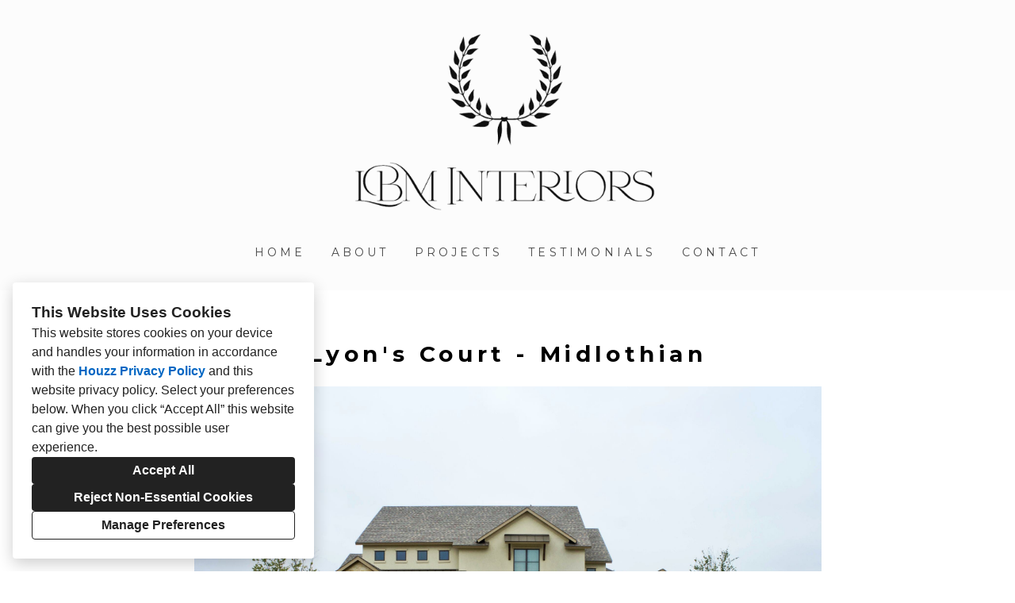

--- FILE ---
content_type: text/html; charset=utf-8
request_url: https://lbminteriors.com/projects/5754385-lyons-court-midlothian
body_size: 14875
content:
<!DOCTYPE html><html lang="en-US"><head><meta charSet="utf-8"/><meta name="viewport" content="width=device-width"/><title>Lyon&#x27;s Court - Midlothian</title><base href="/"/><link rel="shortcut icon" href="data:image/x-icon;,"/><meta name="robots" content="all"/><link rel="preconnect" href="https://fonts.houzz.com/" crossorigin="anonymous"/><link rel="dns-prefetch" href="//fonts.houzz.com"/><link rel="stylesheet" href="https://fonts.houzz.com/css?family=Open+Sans:400,600,700|Montserrat:400,300,700,400i,700i|@global:typography.paragraph.caption.fontFamily:@global:typography.paragraph.caption.fontWeight&amp;display=swap"/><link rel="canonical" href="https://lbminteriors.com/projects/5754385-lyons-court-midlothian"/><meta property="og:title" content="Lyon&#x27;s Court - Midlothian"/><meta property="og:type" content="article"/><meta property="og:image" content="https://st.hzcdn.com/simgs/4214_9-d251e7710d08096f/undefined.jpg"/><meta property="og:url" content="https://lbminteriors.com/projects/5754385-lyons-court-midlothian"/><style class="sd-theme-properties">:root{--title-title-1-font-size-responsive:1.25rem;--title-title-1-font-size-responsive-min:18px;--title-title-1-font-size:20px;--title-title-1-font-weight:400;--title-title-1-font-family:"Montserrat", "proxima-nova", "Helvetica Neue", Helvetica, Arial, sans-serif;--title-title-1-letter-spacing:0.2em;--title-title-1-line-height:1.2;--title-title-2-font-size-responsive:1.25rem;--title-title-2-font-size-responsive-min:18px;--title-title-2-font-size:20px;--title-title-2-font-weight:400;--title-title-2-font-family:"Montserrat", "proxima-nova", "Helvetica Neue", Helvetica, Arial, sans-serif;--title-title-2-letter-spacing:0.2em;--title-title-2-line-height:1.2;--title-title-3-font-size-responsive:1.5rem;--title-title-3-font-size-responsive-min:18px;--title-title-3-font-size:24px;--title-title-3-font-weight:300;--title-title-3-font-family:"Montserrat", "proxima-nova", "Helvetica Neue", Helvetica, Arial, sans-serif;--title-title-3-letter-spacing:0em;--title-title-3-line-height:1.4;--title-title-4-font-size:16px;--title-title-4-font-weight:300;--title-title-4-font-family:"Montserrat", "proxima-nova", "Helvetica Neue", Helvetica, Arial, sans-serif;--title-title-4-letter-spacing:0.2em;--title-title-4-line-height:1.2;--paragraph-body-1-font-size-responsive:1.25rem;--paragraph-body-1-font-size-responsive-min:16px;--paragraph-body-1-font-size:20px;--paragraph-body-1-font-weight:400;--paragraph-body-1-font-family:"Montserrat", "proxima-nova", "Helvetica Neue", Helvetica, Arial, sans-serif;--paragraph-body-1-letter-spacing:0em;--paragraph-body-1-line-height:1.5;--paragraph-body-2-font-size:16px;--paragraph-body-2-font-weight:400;--paragraph-body-2-font-family:"Montserrat", "proxima-nova", "Helvetica Neue", Helvetica, Arial, sans-serif;--paragraph-body-2-letter-spacing:0em;--paragraph-body-2-line-height:1.5;--paragraph-caption-font-size:14px;--paragraph-caption-font-weight:400;--paragraph-caption-font-family:"Montserrat", "proxima-nova", "Helvetica Neue", Helvetica, Arial, sans-serif;--paragraph-caption-letter-spacing:0em;--paragraph-caption-line-height:1.2;--button-primary-font-size:18px;--button-primary-font-weight:700;--button-primary-font-family:"Montserrat", "proxima-nova", "Helvetica Neue", Helvetica, Arial, sans-serif;--button-primary-letter-spacing:0.1em;--button-primary-line-height:1.4;--button-secondary-font-size:16px;--button-secondary-font-weight:400;--button-secondary-font-family:"Open Sans", "proxima-nova", "Helvetica Neue", Helvetica, Arial, sans-serif;--button-secondary-letter-spacing:0em;--button-secondary-line-height:1.2;--form-input-font-size:16px;--form-input-font-weight:300;--form-input-font-family:"Montserrat", "proxima-nova", "Helvetica Neue", Helvetica, Arial, sans-serif;--form-input-letter-spacing:0em;--form-input-line-height:1.7;--form-label-font-size:14px;--form-label-font-weight:400;--form-label-font-family:"Montserrat", "proxima-nova", "Helvetica Neue", Helvetica, Arial, sans-serif;--form-label-letter-spacing:0em;--form-label-line-height:1.2;--form-error-font-size:16px;--form-error-font-weight:400;--form-error-font-family:"Montserrat", "proxima-nova", "Helvetica Neue", Helvetica, Arial, sans-serif;--form-error-letter-spacing:0em;--form-error-line-height:1.2;--project-caption-font-size:var(--paragraph-caption-font-size);--project-caption-font-weight:var(--paragraph-caption-font-weight);--project-caption-font-family:var(--paragraph-caption-font-family);--project-caption-letter-spacing:var(--paragraph-caption-letter-spacing);--project-caption-line-height:var(--paragraph-caption-line-height);--project-hovered-caption-font-size:22px;--project-hovered-caption-font-weight:var(--paragraph-caption-font-weight);--project-hovered-caption-font-family:var(--paragraph-caption-font-family);--project-hovered-caption-letter-spacing:var(--paragraph-caption-letter-spacing);--project-hovered-caption-line-height:var(--paragraph-caption-line-height);--project-detail-title-font-size:28px;--project-detail-title-font-weight:700;--project-detail-title-font-family:"Montserrat", "proxima-nova", "Helvetica Neue", Helvetica, Arial, sans-serif;--project-detail-title-letter-spacing:0.2em;--project-detail-title-line-height:1.2;--project-detail-description-font-size:20px;--project-detail-description-font-weight:400;--project-detail-description-font-family:"Montserrat", "proxima-nova", "Helvetica Neue", Helvetica, Arial, sans-serif;--project-detail-description-letter-spacing:0em;--project-detail-description-line-height:1.5;--navigation-link-font-size:14px;--navigation-link-font-weight:400;--navigation-link-font-family:"Montserrat", "proxima-nova", "Helvetica Neue", Helvetica, Arial, sans-serif;--navigation-link-letter-spacing:0.3em;--navigation-link-line-height:1.2;--navigation-link-active-font-weight:700;--logo-title-font-size:32px;--logo-title-font-weight:400;--logo-title-font-family:"Montserrat", "proxima-nova", "Helvetica Neue", Helvetica, Arial, sans-serif;--logo-title-letter-spacing:0.4em;--logo-title-line-height:1.7;--logo-subtitle-font-size:14px;--logo-subtitle-font-weight:400;--logo-subtitle-font-family:"Montserrat", "proxima-nova", "Helvetica Neue", Helvetica, Arial, sans-serif;--logo-subtitle-letter-spacing:0.3em;--logo-subtitle-line-height:1;--contact-font-size:16px;--contact-font-weight:400;--contact-font-family:"Montserrat", "proxima-nova", "Helvetica Neue", Helvetica, Arial, sans-serif;--contact-letter-spacing:0em;--contact-line-height:1.6;--pill-font-size:14px;--pill-font-weight:600;--pill-font-family:"Open Sans", "proxima-nova", "Helvetica Neue", Helvetica, Arial, sans-serif;--pill-letter-spacing:0em;--pill-line-height:1.2;--blog-card-title-font-size:36px;--blog-card-title-font-weight:400;--blog-card-title-font-family:"Open Sans", "proxima-nova", "Helvetica Neue", Helvetica, Arial, sans-serif;--blog-card-title-letter-spacing:0em;--blog-card-title-line-height:1.2;--body-background:#ffffff;--light:#FFF;--dark:#484848;--neutral:#F1EEEB;--primary:#000000;--secondary:#FFFFFF;--primary-contrast:var(--light);--secondary-contrast:var(--dark);--navigation-link-text-transform:uppercase;--navigation-link-font-variant:normal;--button-primary-border-radius:4px;--button-secondary-border-radius:4px;--link-text-decoration:none;--link-hover-text-decoration:underline;--divider-border-width:1px;--form-input-border-width:1px;--form-input-border-radius:0;--social-icon-border-radius:4px;--social-icon-size:16px;--contact-icon-size:16px;--review-slideshow-font-style:italic;--pill-border-radius:18px;}.preset1{--solid-background:var(--light);--title-title-1-color:#000000;--title-title-2-color:#000000;--title-title-3-color:#000000;--title-title-4-color:var(--primary);--paragraph-body-1-color:#000000;--paragraph-body-2-color:rgba(0,0,0,0.7);--paragraph-caption-color:rgba(0,0,0,0.7);--link-color:var(--dark);--link-hover-color:var(--primary);--button-primary-color:#FFFFFF;--button-primary-background:#af4c04;--button-secondary-color:var(--neutral);--button-secondary-background:var(--dark);--icon-color:var(--primary);--form-input-color:#000000;--form-input-background:#ffffff;--form-input-border-color:#d8cfca;--form-input-placeholder-color:#bababa;--form-label-color:rgba(0,0,0,0.8);--form-error-color:#da3d00;--social-icon-color:var(--primary);--social-icon-background:transparent;--slideshow-background:rgba(242,240,237,0);--slideshow-next-back-button-arrow-color:#FFFFFF;--slideshow-next-back-button-background:rgba(0,0,0,0.44);--slideshow-progress-bar-color:#000000;--slideshow-progress-bar-background:#f5f5f5;--project-detail-title-color:#000000;--project-detail-description-color:#000000;--divider-color:#c4c4c4;--contact-text-color:#000000;--contact-icon-color:var(--primary);--review-star-color:var(--primary);--review-slideshow-next-back-button-arrow-color:#00000;--review-slideshow-progress-bar-color:#f1eeeb;--review-slideshow-progress-bar-background:#f1eeeb;--logo-title-color:#000000;--logo-subtitle-color:#000000;--navigation-link-color:var(--dark);--navigation-link-active-color:var(--primary);--navigation-dropdown-color:#000000;--navigation-dropdown-background:#ffffff;--navigation-dropdown-active-color:var(--primary);--navigation-mobile-button-color:var(--primary);--header-background:#FCFCFC;--header-promo-banner-color:var(--dark);--header-promo-banner-background:var(--light);--footer-color:#000000;--footer-background:#ffffff;--pill-color:var(--dark);--pill-background:var(--light);--pill-border:var(--neutral);--pill-active-color:var(--light);--pill-active-background:var(--dark);--pill-active-border:var(--dark);--blog-card-title-color:var(--dark);}.preset2{--solid-background:var(--dark);--title-title-1-color:var(--light);--title-title-2-color:var(--light);--title-title-3-color:var(--light);--title-title-4-color:var(--light);--paragraph-body-1-color:var(--light);--paragraph-body-2-color:var(--light);--paragraph-caption-color:var(--light);--link-color:var(--secondary);--link-hover-color:var(--primary);--button-primary-color:var(--primary-contrast);--button-primary-background:var(--primary);--button-secondary-color:var(--secondary-contrast);--button-secondary-background:var(--secondary);--icon-color:var(--primary);--form-input-color:var(--light);--form-input-background:var(--dark);--form-input-border-color:var(--neutral);--form-input-placeholder-color:#888;--form-label-color:var(--light);--form-error-color:#ff0000;--social-icon-color:var(--primary);--social-icon-background:var(--neutral);--slideshow-background:rgba(71,71,71,0);--slideshow-next-back-button-arrow-color:rgba(240,240,240,0.57);--slideshow-next-back-button-background:rgba(176,75,4,0.34);--slideshow-progress-bar-color:var(--light);--slideshow-progress-bar-background:var(--dark);--project-detail-title-color:var(--light);--project-detail-description-color:var(--light);--divider-color:var(--light);--contact-text-color:var(--light);--contact-icon-color:var(--primary);--review-star-color:var(--primary);--review-slideshow-next-back-button-arrow-color:var(--light);--review-slideshow-progress-bar-color:var(--light);--review-slideshow-progress-bar-background:var(--dark);--logo-title-color:var(--neutral);--logo-subtitle-color:var(--neutral);--navigation-link-color:var(--light);--navigation-link-active-color:var(--neutral);--navigation-dropdown-color:var(--dark);--navigation-dropdown-background:var(--neutral);--navigation-dropdown-active-color:var(--primary);--navigation-mobile-button-color:var(--light);--header-background:var(--dark);--header-promo-banner-color:var(--dark);--header-promo-banner-background:var(--light);--footer-color:var(--light);--footer-background:var(--dark);--pill-color:var(--light);--pill-background:var(--dark);--pill-border:var(--dark);--pill-active-color:var(--dark);--pill-active-background:var(--light);--pill-active-border:var(--neutral);--blog-card-title-color:var(--light);}.preset3{--solid-background:var(--neutral);--title-title-1-color:var(--dark);--title-title-2-color:var(--dark);--title-title-3-color:var(--dark);--title-title-4-color:var(--dark);--paragraph-body-1-color:var(--dark);--paragraph-body-2-color:var(--dark);--paragraph-caption-color:var(--dark);--link-color:var(--dark);--link-hover-color:var(--primary);--button-primary-color:var(--primary-contrast);--button-primary-background:var(--primary);--button-secondary-color:var(--neutral);--button-secondary-background:var(--dark);--icon-color:var(--primary);--form-input-color:var(--primary);--form-input-background:var(--light);--form-input-border-color:#C6C4C1;--form-input-placeholder-color:#888;--form-label-color:var(--dark);--form-error-color:#ff0000;--social-icon-color:var(--primary);--social-icon-background:rgba(0,0,0,0);--slideshow-background:rgba(255,255,255,0);--slideshow-next-back-button-arrow-color:var(--light);--slideshow-next-back-button-background:rgba(71,71,71,0.39);--slideshow-progress-bar-color:var(--dark);--slideshow-progress-bar-background:var(--light);--project-detail-title-color:var(--dark);--project-detail-description-color:var(--dark);--divider-color:var(--dark);--contact-text-color:var(--dark);--contact-icon-color:var(--primary);--review-star-color:var(--primary);--review-slideshow-next-back-button-arrow-color:var(--dark);--review-slideshow-progress-bar-color:var(--light);--review-slideshow-progress-bar-background:var(--dark);--logo-title-color:var(--primary);--logo-subtitle-color:var(--dark);--navigation-link-color:var(--dark);--navigation-link-active-color:var(--primary);--navigation-dropdown-color:var(--dark);--navigation-dropdown-background:var(--light);--navigation-dropdown-active-color:var(--dark);--navigation-mobile-button-color:var(--dark);--header-background:var(--neutral);--header-promo-banner-color:var(--light);--header-promo-banner-background:var(--dark);--footer-color:var(--dark);--footer-background:var(--neutral);--pill-color:var(--dark);--pill-background:var(--light);--pill-border:var(--neutral);--pill-active-color:var(--light);--pill-active-background:var(--dark);--pill-active-border:var(--dark);--blog-card-title-color:var(--primary);}</style><script>window.HZ = window.HZ || {};
window.HZ.ctx = window.HZ.ctx || {};
window._nextRequestId = (document.cookie.split('; ').filter(function (c) { return c.indexOf('rid=') === 0 })[0] || '').split('=')[1];</script><script type="application/ld+json">{"@context":"https://schema.org","@type":"MediaGallery","headline":"Lyon's Court - Midlothian","image":"https://st.hzcdn.com/simgs/4214_9-d251e7710d08096f/undefined.jpg","url":"https://lbminteriors.com/projects/5754385-lyons-court-midlothian","description":"","author":"Le Belle Maison Interiors Inc."}</script><meta name="next-head-count" content="17"/><link rel="preload" href="https://st.hzcdn.com/fe/next-pro-site/8627cc2/_next/static/css/03d35271bd00a657.css" as="style"/><link rel="stylesheet" href="https://st.hzcdn.com/fe/next-pro-site/8627cc2/_next/static/css/03d35271bd00a657.css" data-n-g=""/><link rel="preload" href="https://st.hzcdn.com/fe/next-pro-site/8627cc2/_next/static/css/49a0e59cd1a9a88c.css" as="style"/><link rel="stylesheet" href="https://st.hzcdn.com/fe/next-pro-site/8627cc2/_next/static/css/49a0e59cd1a9a88c.css" data-n-p=""/><noscript data-n-css=""></noscript><script defer="" nomodule="" src="https://st.hzcdn.com/fe/next-pro-site/8627cc2/_next/static/chunks/polyfills-c67a75d1b6f99dc8.js"></script><script src="https://st.hzcdn.com/fe/next-pro-site/8627cc2/_next/static/chunks/webpack-84503ddca6047957.js" defer=""></script><script src="https://st.hzcdn.com/fe/next-pro-site/8627cc2/_next/static/chunks/framework-4e394e7c4259c5e7.js" defer=""></script><script src="https://st.hzcdn.com/fe/next-pro-site/8627cc2/_next/static/chunks/main-396d484ce784f6b5.js" defer=""></script><script src="https://st.hzcdn.com/fe/next-pro-site/8627cc2/_next/static/chunks/pages/_app-743a13f47e4f78f7.js" defer=""></script><script src="https://st.hzcdn.com/fe/next-pro-site/8627cc2/_next/static/chunks/ddc9e94f-34c95ee577d886b0.js" defer=""></script><script src="https://st.hzcdn.com/fe/next-pro-site/8627cc2/_next/static/chunks/29107295-1494f237b9e407ad.js" defer=""></script><script src="https://st.hzcdn.com/fe/next-pro-site/8627cc2/_next/static/chunks/472-90b72fc571280793.js" defer=""></script><script src="https://st.hzcdn.com/fe/next-pro-site/8627cc2/_next/static/chunks/pages/site/by-host/%5Bdomain%5D/%5B%5B...path%5D%5D-38211fb66482d1b7.js" defer=""></script><script src="https://st.hzcdn.com/fe/next-pro-site/8627cc2/_next/static/p1qLbCLd_sLN2jVfR_jnD/_buildManifest.js" defer=""></script><script src="https://st.hzcdn.com/fe/next-pro-site/8627cc2/_next/static/p1qLbCLd_sLN2jVfR_jnD/_ssgManifest.js" defer=""></script></head><body><div id="__next"><div class="page"><a class="sd-skip-to-content" href="#start-of-main">Skip to main content</a><header itemID="local-business-seo" itemscope="" itemType="http://schema.org/LocalBusiness" class="preset1" data-testid="header-block"><div class="header header--center" style="--header-top-bottom-spacing:32px;--header-middle-spacing:16px"><meta content="Le Belle Maison Interiors Inc." itemProp="name"/><a class="logo" href="./" itemType="http://schema.org/ImageObject"><img style="width:420px" class="logo__img" src="https://st.hzcdn.com/siteuploads/site_15018362/Screenshot%202023-07-14%20at%207.20.56%20AM.png_1689344471_44808.png?1689344471" alt="Le Belle Maison Interiors Inc." itemProp="image" width="1090" height="648"/></a><nav class="nav nav-desktop"><ul><li><a href="." class="nav__link">Home</a></li><li><a href="about" class="nav__link">About</a></li><li><a href="projects" class="nav__link">Projects</a></li><li><a href="testimonials" class="nav__link">Testimonials</a></li><li><a href="contact" class="nav__link">Contact</a></li></ul></nav><div class="nav-mobile" data-testid="nav-mobile"><nav class="nav nav--vertical"><ul><li><a href="." class="nav__link">Home</a></li><li><a href="about" class="nav__link">About</a></li><li><a href="projects" class="nav__link">Projects</a></li><li><a href="testimonials" class="nav__link">Testimonials</a></li><li><a href="contact" class="nav__link">Contact</a></li></ul></nav><button aria-label="Menu Button" class="unstyled-button nav-mobile-button nav-mobile-button__menu"><svg class="svg-icon nav-mobile-button__icon" style="fill:currentColor;font-size:1em" viewBox="0 0 20 20" width="1em" height="1em" focusable="false" aria-hidden="true" role="presentation"><path d="M1.25 2.5V5h17.5V2.5zm17.5 6.25H1.25v2.5h17.5zM1.25 17.5h17.5V15H1.25z"></path></svg></button><button aria-label="Menu Button" class="unstyled-button nav-mobile-button nav-mobile-button__close"><svg class="svg-icon nav-mobile-button__icon" style="fill:currentColor;font-size:1em" viewBox="0 0 20 20" width="1em" height="1em" focusable="false" aria-hidden="true" role="presentation"><path d="M17.576 5.076l-2.653-2.652-4.924 4.925-4.924-4.925-2.652 2.653 4.925 4.924-4.925 4.924 2.653 2.653L10 12.653l4.924 4.925 2.653-2.653-4.925-4.924 4.925-4.924z"></path></svg></button></div></div></header><div id="start-of-main" tabindex="-1"></div><div class="section section--size-standard preset1 section--wide" data-testid="section-block"><div class="overlay-container"><div class="section__content"><div class="project-page-layout"><div class="project-page-layout__header-container"><h1 class="project-header__title ">Lyon&#x27;s Court - Midlothian</h1></div><div class="project-page-layout__content-container"><div class="slideshow project-slideshow__slideshow slideshow--normal slideshow--fit-normal"><div class="slick-slider slick-initialized" dir="ltr"><button style="display:block" aria-label="Previous slide" class="unstyled-button slick-arrow slick-prev"><svg class="svg-icon carousel__arrow-icon" style="fill:currentColor;font-size:1em" viewBox="0 0 20 20" width="1em" height="1em" focusable="false" aria-hidden="true" role="presentation"><path d="M13.088 18.162l-7.279-7.279c-.226-.226-.366-.539-.366-.884s.14-.658.366-.884l7.279-7.279 1.325 1.325-6.836 6.837 6.836 6.838z"></path></svg></button><div class="slick-list"><div class="slick-track" style="width:1500%;left:-100%"><div data-index="-1" tabindex="-1" class="slick-slide slick-cloned" aria-hidden="true" style="width:6.666666666666667%"><div><div class="slideshow__photo-slide"><div class="slideshow__slide "><img alt="Midlothian" src="https://st.hzcdn.com/simgs/e7c111a70d08098b_14-6033/home-design.jpg" class="slideshow__img"/></div></div></div></div><div data-index="0" class="slick-slide slick-active slick-current" tabindex="-1" aria-hidden="false" style="outline:none;width:6.666666666666667%"><div><div class="slideshow__photo-slide"><div class="slideshow__slide "><img alt="Midlothian" src="https://st.hzcdn.com/simgs/e61189730d08096b_14-8033/home-design.jpg" class="slideshow__img"/></div></div></div></div><div data-index="1" class="slick-slide" tabindex="-1" aria-hidden="true" style="outline:none;width:6.666666666666667%"><div><div class="slideshow__photo-slide"><div class="slideshow__slide "><img alt="Midlothian" src="https://st.hzcdn.com/simgs/d251e7710d08096f_14-4214/home-design.jpg" class="slideshow__img"/></div></div></div></div><div data-index="2" class="slick-slide" tabindex="-1" aria-hidden="true" style="outline:none;width:6.666666666666667%"><div><div class="slideshow__photo-slide"><div class="slideshow__slide "><img alt="Midlothian" src="https://st.hzcdn.com/simgs/dd51aa670d080974_14-4215/home-design.jpg" class="slideshow__img"/></div></div></div></div><div data-index="3" class="slick-slide" tabindex="-1" aria-hidden="true" style="outline:none;width:6.666666666666667%"><div><div class="slideshow__photo-slide"><div class="slideshow__slide "><img alt="Midlothian" src="https://st.hzcdn.com/simgs/3a318ef70d080978_14-9623/home-design.jpg" class="slideshow__img"/></div></div></div></div><div data-index="4" class="slick-slide" tabindex="-1" aria-hidden="true" style="outline:none;width:6.666666666666667%"><div><div class="slideshow__photo-slide"><div class="slideshow__slide "><img alt="Midlothian" src="https://st.hzcdn.com/simgs/b35128940d08097e_14-9623/home-design.jpg" class="slideshow__img"/></div></div></div></div><div data-index="5" class="slick-slide" tabindex="-1" aria-hidden="true" style="outline:none;width:6.666666666666667%"><div><div class="slideshow__photo-slide"><div class="slideshow__slide "><img alt="Midlothian" src="https://st.hzcdn.com/simgs/5f11072b0d080983_14-5694/home-design.jpg" class="slideshow__img"/></div></div></div></div><div data-index="6" class="slick-slide" tabindex="-1" aria-hidden="true" style="outline:none;width:6.666666666666667%"><div><div class="slideshow__photo-slide"><div class="slideshow__slide "><img alt="Midlothian" src="https://st.hzcdn.com/simgs/e7c111a70d08098b_14-6033/home-design.jpg" class="slideshow__img"/></div></div></div></div><div data-index="7" tabindex="-1" class="slick-slide slick-cloned" aria-hidden="true" style="width:6.666666666666667%"><div><div class="slideshow__photo-slide"><div class="slideshow__slide "><img alt="Midlothian" src="https://st.hzcdn.com/simgs/e61189730d08096b_14-8033/home-design.jpg" class="slideshow__img"/></div></div></div></div><div data-index="8" tabindex="-1" class="slick-slide slick-cloned" aria-hidden="true" style="width:6.666666666666667%"><div><div class="slideshow__photo-slide"><div class="slideshow__slide "><img alt="Midlothian" src="https://st.hzcdn.com/simgs/d251e7710d08096f_14-4214/home-design.jpg" class="slideshow__img"/></div></div></div></div><div data-index="9" tabindex="-1" class="slick-slide slick-cloned" aria-hidden="true" style="width:6.666666666666667%"><div><div class="slideshow__photo-slide"><div class="slideshow__slide "><img alt="Midlothian" src="https://st.hzcdn.com/simgs/dd51aa670d080974_14-4215/home-design.jpg" class="slideshow__img"/></div></div></div></div><div data-index="10" tabindex="-1" class="slick-slide slick-cloned" aria-hidden="true" style="width:6.666666666666667%"><div><div class="slideshow__photo-slide"><div class="slideshow__slide "><img alt="Midlothian" src="https://st.hzcdn.com/simgs/3a318ef70d080978_14-9623/home-design.jpg" class="slideshow__img"/></div></div></div></div><div data-index="11" tabindex="-1" class="slick-slide slick-cloned" aria-hidden="true" style="width:6.666666666666667%"><div><div class="slideshow__photo-slide"><div class="slideshow__slide "><img alt="Midlothian" src="https://st.hzcdn.com/simgs/b35128940d08097e_14-9623/home-design.jpg" class="slideshow__img"/></div></div></div></div><div data-index="12" tabindex="-1" class="slick-slide slick-cloned" aria-hidden="true" style="width:6.666666666666667%"><div><div class="slideshow__photo-slide"><div class="slideshow__slide "><img alt="Midlothian" src="https://st.hzcdn.com/simgs/5f11072b0d080983_14-5694/home-design.jpg" class="slideshow__img"/></div></div></div></div><div data-index="13" tabindex="-1" class="slick-slide slick-cloned" aria-hidden="true" style="width:6.666666666666667%"><div><div class="slideshow__photo-slide"><div class="slideshow__slide "><img alt="Midlothian" src="https://st.hzcdn.com/simgs/e7c111a70d08098b_14-6033/home-design.jpg" class="slideshow__img"/></div></div></div></div></div></div><button style="display:block" aria-label="Next slide" class="unstyled-button slick-arrow slick-next"><svg class="svg-icon carousel__arrow-icon" style="fill:currentColor;font-size:1em" viewBox="0 0 20 20" width="1em" height="1em" focusable="false" aria-hidden="true" role="presentation"><path d="M6.913 18.162l7.28-7.279c.226-.226.366-.539.366-.884s-.14-.658-.366-.884l-7.28-7.279-1.325 1.325 6.837 6.837-6.837 6.838z"></path></svg></button><div class="progress-bar" style="background-size:0% 100%"></div></div></div></div></div></div></div></div><div role="presentation" style="flex:1"></div><footer class="footer footer--centered preset2" data-testid="footer-block"><div class="footer__item"><address class="address contact-block" data-testid="contact-block"><div itemID="local-business-seo" itemscope="" itemType="http://schema.org/LocalBusiness"><div class="contact-block__field-container"><a target="_blank" rel="noopener" class="contact-block__link" href="https://www.google.com/maps/search/?api=1&amp;query=By%20appointment%20in%2C%20Dallas%2C%20TX" itemProp="hasMap"><span itemProp="address">By appointment in, Dallas, TX</span></a></div><div class="contact-block__field-container"><a target="_blank" rel="noopener noreferrer" class="contact-block__link" href="tel:903-641-1901"><span itemProp="telephone">(903)641-1901</span></a></div><div class="contact-block__field-container"><a target="_blank" rel="noopener noreferrer" class="contact-block__link" href="mailto:tonia@lbminteriors.com" itemProp="email">tonia@lbminteriors.com</a></div></div></address></div><div class="footer__item"><ul class="social-links"><li class="social-links__item"><a target="_blank" rel="noopener noreferrer" href="https://www.houzz.com/pro/chonody" class="social-link social-link--houzz" aria-label="Houzz"><svg class="social-svg-icon" viewBox="0 0 20 20" fill="currentcolor" xmlns="http://www.w3.org/2000/svg"><path d="M12.188 13.281H7.813v5.469H2.344V1.25h4.375v4.19l10.938 3.369v9.941h-5.469z"></path></svg></a></li><li class="social-links__item"><a target="_blank" rel="noopener noreferrer" href="http://www.linkedin.com/pub/tonia-coleman/14/754/1a2/" class="social-link social-link--linkedin" aria-label="LinkedIn"><svg class="social-svg-icon" viewBox="0 0 20 20" fill="currentcolor" xmlns="http://www.w3.org/2000/svg"><path d="M17.45 1.25H2.529c-.701 0-1.27.563-1.28 1.262V17.488c.01.699.579 1.263 1.28 1.263h14.936c.702 0 1.272-.563 1.284-1.261V2.514c-.007-.699-.575-1.263-1.275-1.263h-.026.001zM6.438 16.163H3.851v-8.35h2.587zm-1.3-9.501c-.823-.007-1.487-.676-1.487-1.5 0-.828.672-1.5 1.5-1.5s1.5.672 1.5 1.5-.672 1.5-1.5 1.5h-.013.001zm11.025 9.501h-2.6V12.1c0-.963-.012-2.213-1.338-2.213-1.35 0-1.563 1.05-1.563 2.138v4.137H8.074v-8.35h2.488V8.95h.025c.49-.815 1.369-1.351 2.374-1.351.031 0 .062.001.094.002h-.005c2.625 0 3.112 1.725 3.112 3.975z"></path></svg></a></li><li class="social-links__item"><a target="_blank" rel="noopener noreferrer" href="https://www.lbminteriors.com/" class="social-link social-link--other" aria-label="Other"><svg class="social-svg-icon" viewBox="0 0 20 20" fill="currentcolor" xmlns="http://www.w3.org/2000/svg"><path d="M10 0C4.477 0 0 4.477 0 10s4.477 10 10 10 10-4.477 10-10S15.523 0 10 0zm7.387 8.75h-2.441c-.143-1.968-.653-3.786-1.461-5.43l.038.086c2.011 1.089 3.45 3.015 3.857 5.298l.007.045zM10 17.5h-.043c-1.337-1.724-2.209-3.87-2.394-6.209l-.003-.041h4.875c-.183 2.38-1.054 4.527-2.412 6.277l.02-.027h-.044zM7.561 8.75c.183-2.38 1.054-4.527 2.412-6.277l-.02.027h.089c1.337 1.724 2.208 3.87 2.394 6.209l.003.041zM6.476 3.406c-.769 1.558-1.278 3.376-1.418 5.296l-.003.048H2.613c.414-2.329 1.853-4.255 3.824-5.324l.04-.02zM2.612 11.25H5.05c.142 1.966.649 3.782 1.453 5.426l-.038-.087c-2.005-1.09-3.44-3.014-3.846-5.293l-.007-.045zm10.913 5.342c.77-1.558 1.279-3.375 1.42-5.294l.003-.048h2.44c-.414 2.328-1.852 4.254-3.823 5.323l-.04.02z"></path></svg></a></li></ul></div><div class="footer__item"><div class="footer__links"><a target="_blank" rel="noopener" class="houzz-link" href="https://www.houzz.com/for-pros/software-interior-designer-custom-website"><span class="houzz-link__text">Created with</span><span class="houzz-link__logo"><svg viewBox="158 0 409.46 127.6"><title>Houzz</title><g fill="currentColor"><path d="M312.93,64.24A37.67,37.67,0,0,0,251.68,76a36.16,36.16,0,0,0-2.91,14.46,36.7,36.7,0,0,0,10.87,26.29,38,38,0,0,0,11.9,7.89,38.81,38.81,0,0,0,29.47,0,38,38,0,0,0,11.9-7.89A36.71,36.71,0,0,0,323.8,90.46,36.12,36.12,0,0,0,320.89,76,37.9,37.9,0,0,0,312.93,64.24Zm-7.16,35.28a20.23,20.23,0,0,1-4.15,7,19.35,19.35,0,0,1-6.56,4.55,23.82,23.82,0,0,1-17.55,0,19.3,19.3,0,0,1-6.56-4.55,20.12,20.12,0,0,1-4.16-7,28.17,28.17,0,0,1,0-18.14,20.14,20.14,0,0,1,4.16-7,19.32,19.32,0,0,1,6.56-4.55,23.75,23.75,0,0,1,17.55,0,19.34,19.34,0,0,1,6.56,4.55,20.27,20.27,0,0,1,4.15,7,28.19,28.19,0,0,1,0,18.14Z"></path><polygon points="481.42 68.48 481.42 55.12 425.6 55.12 425.6 69.07 461.27 69.07 424.31 112.35 424.31 125.85 483.43 125.85 483.43 111.9 444.19 111.9 481.42 68.48"></polygon><polygon points="518.22 111.9 555.45 68.48 555.45 55.12 499.63 55.12 499.63 69.07 535.3 69.07 498.34 112.35 498.34 125.85 557.46 125.85 557.46 111.9 518.22 111.9"></polygon><path d="M215.81,55.76c-10.44-4.32-23.25-2.54-31.54,4.14V30.13H168.61v95.71h15.67V88.21c0-7.16,2.06-19.17,15.83-19.17,12.64,0,17.13,10.33,17.13,19.17v37.62h15.65V83.06C232.88,70.2,226.66,60.25,215.81,55.76Z"></path><path d="M390.76,93.74a25.33,25.33,0,0,1-.91,6.55,17.93,17.93,0,0,1-2.94,6h0a15.35,15.35,0,0,1-5.27,4.41,20.35,20.35,0,0,1-16.25,0,15.37,15.37,0,0,1-5.27-4.41,17.82,17.82,0,0,1-2.94-6,25.5,25.5,0,0,1-.92-6.55V55H340.72V95.3c0,15,6.62,25,19.95,30a37.8,37.8,0,0,0,25.86-.06c16.36-6.18,19.79-19.72,19.79-30V55.17H390.76Z"></path></g></svg></span></a><a href="privacy" class="footer__privacy_link">Privacy Policy</a><button class="unstyled-button footer__privacy_link">Cookies Setting</button></div></div></footer></div><div></div></div><script id="__NEXT_DATA__" type="application/json">{"props":{"pageProps":{"baseHref":"/site/by-host/lbminteriors.com/","translationFile":{"e8dfa1ccdc68460b8b183a05da0ce623":{"ACCEPT_ALL":"Accept All","REJECT_OPTIONAL":"Reject Non-Essential Cookies","MANAGE_PREFERENCE":"Manage Preferences","OPEN_MANAGE_DIALOG_TITLE":"Open a dialog to customize your preferences","COOKIE_BANNER_TITLE":"This Website Uses Cookies","COOKIE_BANNER_CONTENT":"This website stores cookies on your device and handles your information in accordance with the \u003ct1\u003eHouzz Privacy Policy\u003c/t1\u003e and \u003ct2\u003ethis website privacy policy\u003c/t2\u003e. Select your preferences below. When you click “{ACCEPT_ALL}” this website can give you the best possible user experience.","CONFIRM_CHOICES":"Continue with selected cookies","DISMISS_DIALOG":"Cancel","DIALOG_DESCRIPTION_1":"Your privacy is important. You can select your cookie preferences as described below. You can modify your preferences at any time.","DIALOG_DESCRIPTION_2":"Read more about the \u003ct1\u003eHouzz Privacy Policy link\u003c/t1\u003e and \u003ct2\u003ethis website privacy policy\u003c/t2\u003e for more information about how these cookies are used.","DIALOG_DESCRIPTION_3":"This website uses cookies and similar technologies. Strictly necessary cookies are necessary for our website to function properly. If you consent to the use of other cookies, we use them to personalize your experience, serve you relevant content, and improve our products and services.","MAP_PRIVACY_BLOCK_TITLE":"This Content Requires Cookies","HOUZZ_PRESERVED_LABEL":"Cookies Installed by Houzz","SITE_PRESERVED_LABEL":"Other Installed Cookies","ACCEPT_FN_COOKIES":"Enable Functionality Cookies","NAME_OF_necessary":"Strictly Necessary Cookies","DESC_OF_necessary":"These cookies are necessary for our website to function properly and cannot be switched off in our systems. They are usually only set in response to actions made by you which amount to a request for services, such as setting your privacy preferences, or filling in forms or where they’re essential to provide you with a service you have requested. You cannot opt-out of these cookies. You can set your browser to block or alert you about these cookies, but if you do, some parts of the site will not then work. These cookies do not store any personally identifiable information","NAME_OF_fn":"Functionality Cookies","DESC_OF_fn":"These cookies enable the website to provide enhanced functionality and personalization. They may be set by us or by third party providers whose services we have added to our pages. If you do not allow these cookies then some or all of these services may not function properly.","TMP_OF_fn":"Example: We use cookies to provide functionality X, Y and Z. Please refer to [link] of third party provider for more information.","NAME_OF_anls":"Analytics Cookies","DESC_OF_anls":"These cookies allow us to count visits and traffic sources so we can measure and improve the performance of our site. They help us to know which pages are the most and least popular and see how visitors move around the site, which helps us optimize your experience. All information these cookies collect is aggregated and therefore anonymous. If you do not allow these cookies we will not be able to use your data in this way.","TMP_OF_anls":"Example: We use [third party vendors] to measure and improve the performance of our site and optimize your experience. Please refer to [third party url] for more information.","NAME_OF_psn":"Personalization Cookies","TMP_OF_psn":"Example: These cookies are used to personalize user experience, this may include things like personalized product recommendations, targeted advertising, and customized content. Please refer to [third party url] for more information.","NAME_OF_ad":"Marketing Cookies","TMP_OF_ad":"Example: These cookies are used to track visitors across websites. The intention is to display ads that are relevant and engaging for the individual user and thereby more valuable for publishers and third party advertisers. Please refer to [third party url] for more information.","NAME_OF_scr":"Security Cookies","TMP_OF_scr":"Example: These cookies are used for certain security-related activities, such as multi-factor authentication, data encryption, and access controls. Please refer to [third party url] for more information.","COOKIE_SETTING":"Cookies Setting","_figma":"https://www.figma.com/file/Sykm6zlEI0fniUsghhPgfgON/Website-Services-(Site-Designer)?node-id=16635%3A35225\u0026t=L5K1fPjJSjHh64C8-0"},"108c559889adba347cd529e22b5ca0a9":{"UNDER_CONSTRUCTION":"This site is under construction!"},"7a608113204b6ec037134a90d27d462b":{"TITLE":"Houzz Pro Account Suspended","DESCRIPTION":"Is this your business? \u003ct1\u003eLog In\u003c/t1\u003e to your account on Houzz Pro to reactivate your profile."},"f1c0608b75a38f3fcc4df94eb5baf94f":{"MISSING_PRIVACY_POLICY":"The Houzz policy content could not be retrieved at this time. Please try again later."},"8b59faf5d4d6989d19b7fe578bd27768":{"THANK_YOU":"Thank you for stopping by and submitting information. We will reach out to you shortly :)","FIELD_NAME":"Name","FIELD_NAME_PLACEHOLDER":"John Doe","FIELD_EMAIL":"Email","FIELD_EMAIL_PLACEHOLDER":"john.doe@example.com","FIELD_PHONE":"Phone","FIELD_PHONE_PLACEHOLDER":"(555) 555-1234","FIELD_ZIP":"Zip","FIELD_ZIP_PLACEHOLDER":"90210","FIELD_MESSAGE":"Message","FIELD_MESSAGE_PLACEHOLDER":"Please type a message","fieldRequiredMark":"{field} (required)","BUTTON_SUBMIT":"Submit","BUTTON_SUBMITTING":"Submitting...","INVALID_REQUIRED":"Please enter a value for this field","INVALID_EMAIL":"Invalid email address","INVALID_PHONE":"Invalid phone number","SEND_FAILURE":"We could not send your message at this time. Please try again later.","DISCLAIMER_NOT_CHECKED":"You must accept the disclaimer","CONTACT_FORM_UNAVAILABLE":"Contact Form Unavailable","PRIVACY_INFO":"We care about your privacy. Please don’t submit sensitive information such as social security numbers, credit card or bank information.","ADDITIONAL_QUESTIONS":"Additional Questions","NOT_ANSWERED":"(not answered)","defaultDisclaimer":"I agree that {proName} can email and call me in response to my inquiry, as well as with tips and offers for similar services.","_figma":"https://www.figma.com/file/Sykm6zlEI0fniUsghhPgfgON/Website-Services-(Site-Designer)?type=design\u0026node-id=18193-43508\u0026t=6HOnjs8y8X2MrSSL-4"},"88c605b5676fe71c9686047f57477b65":{"POWERED_BY":"Created with","HOUZZ":"Houzz"},"b40aebaa0d378293319e4b38c35a1ee0":{"MAP_TITLE":"Map for {location}","MAP_DATA_ATTRIBUTION":"Map Data @ Google 2023"},"f8c39930b5dbfed6b59beb7031663aae":{"EMBEDDED_VIDEO":"Embedded video"},"d98b0fe59931dd7f7a35f53982f76d59":{"DEFAULT_SLIDE_DESCRIPTION":"Slide {1} of {N}"},"e80c32cb82bfdf9f52500f3bd87f4971":{"UNPUBLISHED_DATE_TEXT":"Not published"},"057e1a4403fbb950e1244af09cf2eb22":{"IFRAME_TITLE":"Floor plan preview"},"7fb922cd6c45934cb455d3eb6558cb71":{"CLOSE_BUTTON":"Close","SEND_MSG_BUTTON":"Send Message","OPEN_CONTACT_POPUP":"Open contact popup","CLOSE_CONTACT_POPUP":"Close contact popup","CLOSE_TOOLTIP":"Close tooltip","DISCLAIMER":"By clicking or tapping “Send Message”, I agree that {businessName} can email and call me in response to my inquiry, as well as with tips and offers for similar services.","SUBMITTED_TITLE":"We have received your inquiry!","SUBMITTED_DESCRIPTION":"We will get back to you by email as soon as possible.","TOOLTIP_HINT":"Have questions? Leave us a message!","DEFAULT_INTRODUCTION_MSG":"Hello and Welcome. If you have any questions, please leave us a message and we'll get back to you the next business day!","_figma":"https://www.figma.com/file/Sykm6zlEI0fniUsghhPgfgON/Website-Services-(Site-Designer)?node-id=13882%3A29888"},"816f40f8ea5751b17e47bd9721c82497":{"UNABLE_TO_RENDER":"Unable to render this element"},"d884b3c130e2d8d1be8b9b647c91cd34":{"FAILED_TO_FETCH":"Failed to fetch projects"},"17ec1ba530c3e99f21685d8ed464c03a":{"BEFORE_PHOTO_LABEL":"Before"},"bc9226caa5d7f39178080da06620749f":{"SKIP_TO_CONTENT":"Skip to main content"},"b2e36e4bd1ad601470ca0c4184ab2883":{"FILTER_BY":"Filter by","FILTERED_RESULT_MSG":"{photoCount} photos from {projectCount} projects","FILTERED_RESULT_HINT":"Filtered results based on the selected room categories","NO_PHOTO_FOUND":"No photo found","_figma":"https://www.figma.com/file/Sykm6zlEI0fniUsghhPgfgON/Website-Services-(Site-Designer)?node-id=15917%3A35323\u0026t=nOLamm70Y11bYlGH-1"},"d8cf93391fbd2aca32297f1f5fd7fe17":{"DEFAULT_REVIEWER_NAME":"Houzz User","NO_REVIEWS":"No Reviews","REVIEW_DATE":"\u003ct1\u003eReview Date:\u003c/t1\u003e {date}","READ_MORE":"Read More","MORE_REVIEWS":"More Reviews","ratingStarsAriaLabel":"Average rating: {rating} out of {maxRating} stars"},"72c9880e0eda9b107a9cc17119ec659c":{"houzz":"Houzz","facebook":"Facebook","twitter":"Twitter","youtube":"YouTube","linkedin":"LinkedIn","instagram":"Instagram","yelp":"Yelp","pinterest":"Pinterest","other":"Other"},"75a542575045cf78306393d5ee85671c":{"NEXT_SLIDE":"Next slide","PREVIOUS_SLIDE":"Previous slide"},"02a314adc9d830e0343062fb7de93c73":{"PROJECT_HIGHLIGHT_VIDEO_TITLE":"Project Highlight Video"},"b6c59bf0bc349c0a760268b58cdafe46":{"MENU":"Menu Button"},"dfb1fc7d41651709fa866518564e544a":{"LINK_PRIVACY":"Privacy","TITLE_PRIVACY":"Privacy Policy for this Site","LOADING_CONTENT":"Loading policy content...","LOADING_ERROR":"We couldn't fetch the policy content at this time. Please try again later.","CLOSE_MODAL":"Close"},"71329364d6b2f59428f94ea523192f7b":{"BEFORE_PHOTO_LABEL":"Before"}},"headContent":"{\"title\":\"Lyon's Court - Midlothian\",\"metaDescription\":\"\",\"metaRobots\":\"all\",\"canonicalUrl\":\"https://lbminteriors.com/projects/5754385-lyons-court-midlothian\",\"meta\":[{\"property\":\"og:title\",\"content\":\"Lyon's Court - Midlothian\"},{\"property\":\"og:type\",\"content\":\"article\"},{\"property\":\"og:image\",\"content\":\"https://st.hzcdn.com/simgs/4214_9-d251e7710d08096f/undefined.jpg\"},{\"property\":\"og:url\",\"content\":\"https://lbminteriors.com/projects/5754385-lyons-court-midlothian\"}],\"structuredData\":{\"@context\":\"https://schema.org\",\"@type\":\"MediaGallery\",\"headline\":\"Lyon's Court - Midlothian\",\"image\":\"https://st.hzcdn.com/simgs/4214_9-d251e7710d08096f/undefined.jpg\",\"url\":\"https://lbminteriors.com/projects/5754385-lyons-court-midlothian\",\"description\":\"\",\"author\":\"Le Belle Maison Interiors Inc.\"},\"favicon\":\"data:image/x-icon;,\",\"links\":[{\"rel\":\"preconnect\",\"href\":\"https://fonts.houzz.com/\",\"crossOrigin\":\"anonymous\"},{\"rel\":\"dns-prefetch\",\"href\":\"//fonts.houzz.com\"},{\"rel\":\"stylesheet\",\"href\":\"https://fonts.houzz.com/css?family=Open+Sans:400,600,700|Montserrat:400,300,700,400i,700i|@global:typography.paragraph.caption.fontFamily:@global:typography.paragraph.caption.fontWeight\u0026display=swap\"}],\"inlineScripts\":{}}","siteDataJson":"{\"bindingData\":{\"{\\\"options\\\":{\\\"facebook\\\":false,\\\"houzz\\\":true,\\\"linkedin\\\":true,\\\"other\\\":true,\\\"twitter\\\":true},\\\"type\\\":\\\"social-links\\\"}\":{\"houzz\":\"https://www.houzz.com/pro/chonody\",\"linkedin\":\"http://www.linkedin.com/pub/tonia-coleman/14/754/1a2/\",\"other\":\"www.lbminteriors.com\"}},\"currentPage\":{\"id\":\"-1\",\"pathType\":\"project\",\"path\":\"projects/5754385-lyons-court-midlothian\",\"type\":\"Page\",\"props\":{\"meta\":{\"noIndex\":false},\"title\":\"Lyon's Court - Midlothian\"},\"children\":[{\"type\":\"SharedBlock\",\"props\":{\"name\":\"header\"},\"id\":\"3834248\"},{\"id\":\"3834249\",\"type\":\"Section\",\"props\":{\"opacity\":0.1,\"color\":\"#000000\",\"constraint\":\"wide\",\"size\":\"standard\",\"position\":\"center\",\"parallax\":false,\"backgroundType\":\"none\",\"alignmentX\":\"center\"},\"children\":[{\"id\":\"3834250\",\"type\":\"ProjectPageLayout\",\"props\":{\"project\":{\"id\":5754385,\"name\":\"Lyon's Court - Midlothian\",\"description\":\"\",\"photoCount\":7,\"coverPhoto\":{\"rootCategoryId\":1,\"image\":{\"source\":\"\",\"imageId\":228211568,\"externalId\":\"d251e7710d08096f\",\"width\":3600,\"height\":2400,\"whiteBg\":1,\"contentModified\":\"4214\",\"hires\":3,\"__typename\":\"Image\"},\"video\":null,\"__typename\":\"Photo\"},\"photos\":[{\"id\":144396243,\"title\":\"Midlothian\",\"comments\":\"\",\"autoDescription\":\"Mid-sized trendy two-story exterior home photo in Dallas\",\"url\":\"https://www.houzz.com/photos/midlothian-contemporary-exterior-dallas-phvw-vp~144396243\",\"rootCategoryId\":1,\"image\":{\"source\":\"\",\"imageId\":228211561,\"externalId\":\"e61189730d08096b\",\"width\":3600,\"height\":2400,\"whiteBg\":1,\"contentModified\":\"8033\",\"hires\":3,\"__typename\":\"Image\"},\"video\":null,\"__typename\":\"Photo\"},{\"id\":144396246,\"title\":\"Midlothian\",\"comments\":\"\",\"autoDescription\":\"Inspiration for a mid-sized contemporary open concept medium tone wood floor and brown floor living room remodel in Dallas with gray walls, a tile fireplace and a wall-mounted tv\",\"url\":\"https://www.houzz.com/photos/midlothian-contemporary-living-room-dallas-phvw-vp~144396246\",\"rootCategoryId\":1,\"image\":{\"source\":\"\",\"imageId\":228211568,\"externalId\":\"d251e7710d08096f\",\"width\":3600,\"height\":2400,\"whiteBg\":1,\"contentModified\":\"4214\",\"hires\":3,\"__typename\":\"Image\"},\"video\":null,\"__typename\":\"Photo\"},{\"id\":144396248,\"title\":\"Midlothian\",\"comments\":\"\",\"autoDescription\":\"Living room - mid-sized contemporary open concept medium tone wood floor and brown floor living room idea in Dallas with gray walls, a tile fireplace and a wall-mounted tv\",\"url\":\"https://www.houzz.com/photos/midlothian-contemporary-living-room-dallas-phvw-vp~144396248\",\"rootCategoryId\":1,\"image\":{\"source\":\"\",\"imageId\":228211574,\"externalId\":\"dd51aa670d080974\",\"width\":3600,\"height\":2400,\"whiteBg\":1,\"contentModified\":\"4215\",\"hires\":3,\"__typename\":\"Image\"},\"video\":null,\"__typename\":\"Photo\"},{\"id\":144396251,\"title\":\"Midlothian\",\"comments\":\"\",\"autoDescription\":\"Trendy kitchen photo in Dallas\",\"url\":\"https://www.houzz.com/photos/midlothian-contemporary-kitchen-dallas-phvw-vp~144396251\",\"rootCategoryId\":1,\"image\":{\"source\":\"\",\"imageId\":228211577,\"externalId\":\"3a318ef70d080978\",\"width\":3600,\"height\":2400,\"whiteBg\":1,\"contentModified\":\"9623\",\"hires\":3,\"__typename\":\"Image\"},\"video\":null,\"__typename\":\"Photo\"},{\"id\":144396253,\"title\":\"Midlothian\",\"comments\":\"\",\"autoDescription\":\"Example of a trendy kitchen design in Dallas\",\"url\":\"https://www.houzz.com/photos/midlothian-contemporary-kitchen-dallas-phvw-vp~144396253\",\"rootCategoryId\":1,\"image\":{\"source\":\"\",\"imageId\":228211584,\"externalId\":\"b35128940d08097e\",\"width\":3600,\"height\":2400,\"whiteBg\":1,\"contentModified\":\"9623\",\"hires\":3,\"__typename\":\"Image\"},\"video\":null,\"__typename\":\"Photo\"},{\"id\":144396257,\"title\":\"Midlothian\",\"comments\":\"\",\"autoDescription\":\"Example of a trendy dining room design in Dallas\",\"url\":\"https://www.houzz.com/photos/midlothian-contemporary-dining-room-dallas-phvw-vp~144396257\",\"rootCategoryId\":1,\"image\":{\"source\":\"\",\"imageId\":228211592,\"externalId\":\"5f11072b0d080983\",\"width\":3600,\"height\":2400,\"whiteBg\":1,\"contentModified\":\"5694\",\"hires\":3,\"__typename\":\"Image\"},\"video\":null,\"__typename\":\"Photo\"},{\"id\":144396262,\"title\":\"Midlothian\",\"comments\":\"\",\"autoDescription\":\"Inspiration for a contemporary bedroom remodel in Dallas\",\"url\":\"https://www.houzz.com/photos/midlothian-contemporary-bedroom-dallas-phvw-vp~144396262\",\"rootCategoryId\":1,\"image\":{\"source\":\"\",\"imageId\":228211608,\"externalId\":\"e7c111a70d08098b\",\"width\":3600,\"height\":2400,\"whiteBg\":1,\"contentModified\":\"6033\",\"hires\":3,\"__typename\":\"Image\"},\"video\":null,\"__typename\":\"Photo\"}],\"__typename\":\"Project\",\"isShared\":false},\"settings\":{\"view\":\"page\",\"layout\":\"slideshow\",\"showProjectDescriptions\":true,\"showPhotoDescriptions\":false}},\"children\":[{\"id\":\"3834251\",\"type\":\"ProjectSlideshow\",\"props\":{\"project\":{\"id\":5754385,\"name\":\"Lyon's Court - Midlothian\",\"description\":\"\",\"photoCount\":7,\"coverPhoto\":{\"rootCategoryId\":1,\"image\":{\"source\":\"\",\"imageId\":228211568,\"externalId\":\"d251e7710d08096f\",\"width\":3600,\"height\":2400,\"whiteBg\":1,\"contentModified\":\"4214\",\"hires\":3,\"__typename\":\"Image\"},\"video\":null,\"__typename\":\"Photo\"},\"photos\":[{\"id\":144396243,\"title\":\"Midlothian\",\"comments\":\"\",\"autoDescription\":\"Mid-sized trendy two-story exterior home photo in Dallas\",\"url\":\"https://www.houzz.com/photos/midlothian-contemporary-exterior-dallas-phvw-vp~144396243\",\"rootCategoryId\":1,\"image\":{\"source\":\"\",\"imageId\":228211561,\"externalId\":\"e61189730d08096b\",\"width\":3600,\"height\":2400,\"whiteBg\":1,\"contentModified\":\"8033\",\"hires\":3,\"__typename\":\"Image\"},\"video\":null,\"__typename\":\"Photo\"},{\"id\":144396246,\"title\":\"Midlothian\",\"comments\":\"\",\"autoDescription\":\"Inspiration for a mid-sized contemporary open concept medium tone wood floor and brown floor living room remodel in Dallas with gray walls, a tile fireplace and a wall-mounted tv\",\"url\":\"https://www.houzz.com/photos/midlothian-contemporary-living-room-dallas-phvw-vp~144396246\",\"rootCategoryId\":1,\"image\":{\"source\":\"\",\"imageId\":228211568,\"externalId\":\"d251e7710d08096f\",\"width\":3600,\"height\":2400,\"whiteBg\":1,\"contentModified\":\"4214\",\"hires\":3,\"__typename\":\"Image\"},\"video\":null,\"__typename\":\"Photo\"},{\"id\":144396248,\"title\":\"Midlothian\",\"comments\":\"\",\"autoDescription\":\"Living room - mid-sized contemporary open concept medium tone wood floor and brown floor living room idea in Dallas with gray walls, a tile fireplace and a wall-mounted tv\",\"url\":\"https://www.houzz.com/photos/midlothian-contemporary-living-room-dallas-phvw-vp~144396248\",\"rootCategoryId\":1,\"image\":{\"source\":\"\",\"imageId\":228211574,\"externalId\":\"dd51aa670d080974\",\"width\":3600,\"height\":2400,\"whiteBg\":1,\"contentModified\":\"4215\",\"hires\":3,\"__typename\":\"Image\"},\"video\":null,\"__typename\":\"Photo\"},{\"id\":144396251,\"title\":\"Midlothian\",\"comments\":\"\",\"autoDescription\":\"Trendy kitchen photo in Dallas\",\"url\":\"https://www.houzz.com/photos/midlothian-contemporary-kitchen-dallas-phvw-vp~144396251\",\"rootCategoryId\":1,\"image\":{\"source\":\"\",\"imageId\":228211577,\"externalId\":\"3a318ef70d080978\",\"width\":3600,\"height\":2400,\"whiteBg\":1,\"contentModified\":\"9623\",\"hires\":3,\"__typename\":\"Image\"},\"video\":null,\"__typename\":\"Photo\"},{\"id\":144396253,\"title\":\"Midlothian\",\"comments\":\"\",\"autoDescription\":\"Example of a trendy kitchen design in Dallas\",\"url\":\"https://www.houzz.com/photos/midlothian-contemporary-kitchen-dallas-phvw-vp~144396253\",\"rootCategoryId\":1,\"image\":{\"source\":\"\",\"imageId\":228211584,\"externalId\":\"b35128940d08097e\",\"width\":3600,\"height\":2400,\"whiteBg\":1,\"contentModified\":\"9623\",\"hires\":3,\"__typename\":\"Image\"},\"video\":null,\"__typename\":\"Photo\"},{\"id\":144396257,\"title\":\"Midlothian\",\"comments\":\"\",\"autoDescription\":\"Example of a trendy dining room design in Dallas\",\"url\":\"https://www.houzz.com/photos/midlothian-contemporary-dining-room-dallas-phvw-vp~144396257\",\"rootCategoryId\":1,\"image\":{\"source\":\"\",\"imageId\":228211592,\"externalId\":\"5f11072b0d080983\",\"width\":3600,\"height\":2400,\"whiteBg\":1,\"contentModified\":\"5694\",\"hires\":3,\"__typename\":\"Image\"},\"video\":null,\"__typename\":\"Photo\"},{\"id\":144396262,\"title\":\"Midlothian\",\"comments\":\"\",\"autoDescription\":\"Inspiration for a contemporary bedroom remodel in Dallas\",\"url\":\"https://www.houzz.com/photos/midlothian-contemporary-bedroom-dallas-phvw-vp~144396262\",\"rootCategoryId\":1,\"image\":{\"source\":\"\",\"imageId\":228211608,\"externalId\":\"e7c111a70d08098b\",\"width\":3600,\"height\":2400,\"whiteBg\":1,\"contentModified\":\"6033\",\"hires\":3,\"__typename\":\"Image\"},\"video\":null,\"__typename\":\"Photo\"}],\"__typename\":\"Project\",\"isShared\":false},\"settings\":{\"showProjectDescriptions\":true,\"showPhotoDescriptions\":false}}}]}]},{\"type\":\"SharedBlock\",\"props\":{\"name\":\"footer\"},\"id\":\"3834252\"}]},\"displayName\":\"Le Belle Maison Interiors Inc.\",\"locale\":\"en-US\",\"pages\":[{\"type\":\"Page\",\"path\":\"\",\"pathType\":\"regular\",\"props\":{\"title\":\"Home\"}},{\"type\":\"Page\",\"path\":\"about\",\"pathType\":\"regular\",\"props\":{\"title\":\"About\"}},{\"type\":\"Page\",\"path\":\"bathrooms\",\"pathType\":\"regular\",\"props\":{\"title\":\"Bathrooms\"}},{\"type\":\"Page\",\"path\":\"contact\",\"pathType\":\"regular\",\"props\":{\"title\":\"Contact\"}},{\"type\":\"Page\",\"path\":\"privacy\",\"pathType\":\"policy\",\"props\":{\"title\":\"Privacy Policy\"}},{\"type\":\"Page\",\"path\":\"projects\",\"pathType\":\"regular\",\"props\":{\"title\":\"Projects\"}},{\"type\":\"Page\",\"path\":\"testimonials\",\"pathType\":\"policy\",\"props\":{\"title\":\"Testimonials\"}}],\"path\":\"projects/5754385-lyons-court-midlothian\",\"sharedBlocks\":{\"footer\":{\"type\":\"Footer\",\"props\":{\"colorPreset\":\"preset2\",\"policyLinks\":[\"privacy\"]},\"children\":[{\"type\":\"Contact\",\"props\":{\"email\":\"tonia@lbminteriors.com\",\"phone\":\"(903)641-1901\",\"address\":\"By appointment in, Dallas, TX\",\"showIcons\":false},\"id\":\"3833749\"},{\"type\":\"SocialLinks\",\"props\":{\"binding\":{\"type\":\"social-links\",\"options\":{\"houzz\":true,\"other\":true,\"twitter\":true,\"facebook\":false,\"linkedin\":true}},\"direction\":\"row\"},\"id\":\"3833750\"}],\"id\":\"3833748\"},\"header\":{\"type\":\"Header\",\"props\":{\"alt\":\"Le Belle Maison Interiors Inc.\",\"src\":\"https://st.hzcdn.com/siteuploads/site_15018362/Screenshot%202023-07-14%20at%207.20.56%20AM.png_1689344471_44808.png?1689344471\",\"meta\":{\"width\":1090,\"height\":648},\"size\":420,\"layout\":\"center\",\"spacing\":{\"middle\":\"small\",\"topBottom\":\"large\"},\"logoType\":\"upload\",\"subtitle\":\"\",\"navigation\":[\"\",\"about\",\"projects\",\"testimonials\",\"contact\"],\"colorPreset\":\"preset1\",\"promoBanner\":null,\"useDefaultSize\":false},\"id\":\"3833751\"}},\"siteId\":25832,\"projectPageContext\":{\"view\":\"page\",\"layout\":\"slideshow\",\"showProjectDescriptions\":true,\"showPhotoDescriptions\":false},\"poweredByHouzzLink\":\"https://www.houzz.com/for-pros/software-interior-designer-custom-website\",\"privacySettings\":{\"gtmEnabled\":false,\"displayName\":\"Le Belle Maison Interiors Inc.\"},\"isProInArrear\":false,\"siteOwnerUserName\":\"chonody\"}","theme":{"id":935530,"version":898500,"themeVersion":2,"properties":{"user":{"globals":{"colors":{"dark":"#484848","light":"#FFF","neutral":"#F1EEEB","primary":"#000000","secondary":"#FFFFFF","bodyBackground":"#ffffff","primaryContrast":"@global:colors.light","secondaryContrast":"@global:colors.dark"},"typography":{"blog":{"card":{"title":{"fontSize":"36px","fontFamily":"Open Sans","fontWeight":400,"lineHeight":1.2,"letterSpacing":"0em"}}},"form":{"error":{"fontSize":"16px","fontFamily":"Montserrat","fontWeight":"400","lineHeight":"1.2","letterSpacing":"0em"},"input":{"fontSize":"16px","fontFamily":"Montserrat","fontWeight":"300","lineHeight":"1.7","letterSpacing":"0em"},"label":{"fontSize":"14px","fontFamily":"Montserrat","fontWeight":"400","lineHeight":"1.2","letterSpacing":"0em"}},"logo":{"title":{"fontSize":"32px","fontFamily":"Montserrat","fontWeight":"400","lineHeight":"1.7","letterSpacing":"0.4em"},"subtitle":{"fontSize":"14px","fontFamily":"Montserrat","fontWeight":"400","lineHeight":"1","letterSpacing":"0.3em"}},"pill":{"fontSize":"14px","fontFamily":"Open Sans","fontWeight":600,"lineHeight":1.2,"letterSpacing":"0em"},"title":{"title1":{"fontSize":"20px","fontFamily":"Montserrat","fontWeight":"400","lineHeight":"1.2","letterSpacing":"0.2em"},"title2":{"fontSize":"20px","fontFamily":"Montserrat","fontWeight":"400","lineHeight":"1.2","letterSpacing":"0.2em"},"title3":{"fontSize":"24px","fontFamily":"Montserrat","fontWeight":"300","lineHeight":"1.4","letterSpacing":"0em"},"title4":{"fontSize":"16px","fontFamily":"Montserrat","fontWeight":"300","lineHeight":"1.2","letterSpacing":"0.2em"}},"button":{"primary":{"fontSize":"18px","fontFamily":"Montserrat","fontWeight":"700","lineHeight":"1.4","letterSpacing":"0.1em"},"secondary":{"fontSize":"16px","fontFamily":"Open Sans","fontWeight":400,"lineHeight":1.2,"letterSpacing":"0em"}},"contact":{"fontSize":"16px","fontFamily":"Montserrat","fontWeight":"400","lineHeight":"1.6","letterSpacing":"0em"},"project":{"detail":{"title":{"fontSize":"28px","fontFamily":"Montserrat","fontWeight":"700","lineHeight":"1.2","letterSpacing":"0.2em"},"description":{"fontSize":"20px","fontFamily":"Montserrat","fontWeight":"400","lineHeight":"1.5","letterSpacing":"0em"}},"caption":{"fontSize":"@global:typography.paragraph.caption.fontSize","fontFamily":"@global:typography.paragraph.caption.fontFamily","fontWeight":"@global:typography.paragraph.caption.fontWeight","lineHeight":"@global:typography.paragraph.caption.lineHeight","letterSpacing":"@global:typography.paragraph.caption.letterSpacing"},"hovered":{"caption":{"fontSize":"22px","fontFamily":"@global:typography.paragraph.caption.fontFamily","fontWeight":"@global:typography.paragraph.caption.fontWeight","lineHeight":"@global:typography.paragraph.caption.lineHeight","letterSpacing":"@global:typography.paragraph.caption.letterSpacing"}}},"paragraph":{"body1":{"fontSize":"20px","fontFamily":"Montserrat","fontWeight":"400","lineHeight":"1.5","letterSpacing":"0em"},"body2":{"fontSize":"16px","fontFamily":"Montserrat","fontWeight":"400","lineHeight":"1.5","letterSpacing":"0em"},"caption":{"fontSize":"14px","fontFamily":"Montserrat","fontWeight":"400","lineHeight":"1.2","letterSpacing":"0em"}},"navigation":{"link":{"_states":{"active":{"fontWeight":"700"}},"fontSize":"14px","fontFamily":"Montserrat","fontWeight":"400","lineHeight":"1.2","letterSpacing":"0.3em"}}}},"sections":{"preset1":{"name":"Default Preset","colors":{"solidBackground":"@global:colors.light"},"components":{"blog":{"card":{"title":{"color":"@global:colors.dark"}}},"form":{"error":{"color":"#da3d00"},"input":{"color":"#000000","background":"#ffffff","borderColor":"#d8cfca","placeholderColor":"#bababa"},"label":{"color":"rgba(0,0,0,0.8)"}},"icon":{"color":"@global:colors.primary"},"link":{"color":"@global:colors.dark","_states":{"hover":{"color":"@global:colors.primary"}}},"logo":{"title":{"color":"#000000"},"subtitle":{"color":"#000000"}},"pill":{"color":"@global:colors.dark","border":"@global:colors.neutral","_states":{"active":{"color":"@global:colors.light","border":"@global:colors.dark","background":"@global:colors.dark"}},"background":"@global:colors.light"},"title":{"title1":{"color":"#000000"},"title2":{"color":"#000000"},"title3":{"color":"#000000"},"title4":{"color":"@global:colors.primary"}},"button":{"primary":{"color":"#FFFFFF","background":"#af4c04"},"secondary":{"color":"@global:colors.neutral","background":"@global:colors.dark"}},"footer":{"color":"#000000","background":"#ffffff"},"header":{"background":"#FCFCFC","promoBanner":{"color":"@global:colors.dark","background":"@global:colors.light"}},"review":{"slideshow":{"progressBar":{"color":"#f1eeeb","background":"#f1eeeb"},"nextBackButton":{"arrowColor":"#00000"}},"starColor":"@global:colors.primary"},"social":{"icon":{"color":"@global:colors.primary","background":"transparent"}},"contact":{"icon":{"color":"@global:colors.primary"},"text":{"color":"#000000"}},"divider":{"color":"#c4c4c4"},"project":{"detail":{"title":{"color":"#000000"},"description":{"color":"#000000"}}},"paragraph":{"body1":{"color":"#000000"},"body2":{"color":"rgba(0,0,0,0.7)"},"caption":{"color":"rgba(0,0,0,0.7)"}},"slideshow":{"background":"rgba(242,240,237,0)","progressBar":{"color":"#000000","background":"#f5f5f5"},"nextBackButton":{"arrowColor":"#FFFFFF","background":"rgba(0,0,0,0.44)"}},"navigation":{"link":{"color":"@global:colors.dark","_states":{"active":{"color":"@global:colors.primary"}}},"dropdown":{"color":"#000000","_states":{"active":{"color":"@global:colors.primary"}},"background":"#ffffff"},"mobileButton":{"color":"@global:colors.primary"}}}},"preset2":{"name":"Preset 2","colors":{"solidBackground":"@global:colors.dark"},"components":{"blog":{"card":{"title":{"color":"@global:colors.light"}}},"form":{"error":{"color":"#ff0000"},"input":{"color":"@global:colors.light","background":"@global:colors.dark","borderColor":"@global:colors.neutral","placeholderColor":"#888"},"label":{"color":"@global:colors.light"}},"icon":{"color":"@global:colors.primary"},"link":{"color":"@global:colors.secondary","_states":{"hover":{"color":"@global:colors.primary"}}},"logo":{"title":{"color":"@global:colors.neutral"},"subtitle":{"color":"@global:colors.neutral"}},"pill":{"color":"@global:colors.light","border":"@global:colors.dark","_states":{"active":{"color":"@global:colors.dark","border":"@global:colors.neutral","background":"@global:colors.light"}},"background":"@global:colors.dark"},"title":{"title1":{"color":"@global:colors.light"},"title2":{"color":"@global:colors.light"},"title3":{"color":"@global:colors.light"},"title4":{"color":"@global:colors.light"}},"button":{"primary":{"color":"@global:colors.primaryContrast","background":"@global:colors.primary"},"secondary":{"color":"@global:colors.secondaryContrast","background":"@global:colors.secondary"}},"footer":{"color":"@global:colors.light","background":"@global:colors.dark"},"header":{"background":"@global:colors.dark","promoBanner":{"color":"@global:colors.dark","background":"@global:colors.light"}},"review":{"slideshow":{"progressBar":{"color":"@global:colors.light","background":"@global:colors.dark"},"nextBackButton":{"arrowColor":"@global:colors.light"}},"starColor":"@global:colors.primary"},"social":{"icon":{"color":"@global:colors.primary","background":"@global:colors.neutral"}},"contact":{"icon":{"color":"@global:colors.primary"},"text":{"color":"@global:colors.light"}},"divider":{"color":"@global:colors.light"},"project":{"detail":{"title":{"color":"@global:colors.light"},"description":{"color":"@global:colors.light"}}},"paragraph":{"body1":{"color":"@global:colors.light"},"body2":{"color":"@global:colors.light"},"caption":{"color":"@global:colors.light"}},"slideshow":{"background":"rgba(71,71,71,0)","progressBar":{"color":"@global:colors.light","background":"@global:colors.dark"},"nextBackButton":{"arrowColor":"rgba(240,240,240,0.57)","background":"rgba(176,75,4,0.34)"}},"navigation":{"link":{"color":"@global:colors.light","_states":{"active":{"color":"@global:colors.neutral"}}},"dropdown":{"color":"@global:colors.dark","_states":{"active":{"color":"@global:colors.primary"}},"background":"@global:colors.neutral"},"mobileButton":{"color":"@global:colors.light"}}}},"preset3":{"name":"Preset 3","colors":{"solidBackground":"@global:colors.neutral"},"components":{"blog":{"card":{"title":{"color":"@global:colors.primary"}}},"form":{"error":{"color":"#ff0000"},"input":{"color":"@global:colors.primary","background":"@global:colors.light","borderColor":"#C6C4C1","placeholderColor":"#888"},"label":{"color":"@global:colors.dark"}},"icon":{"color":"@global:colors.primary"},"link":{"color":"@global:colors.dark","_states":{"hover":{"color":"@global:colors.primary"}}},"logo":{"title":{"color":"@global:colors.primary"},"subtitle":{"color":"@global:colors.dark"}},"pill":{"color":"@global:colors.dark","border":"@global:colors.neutral","_states":{"active":{"color":"@global:colors.light","border":"@global:colors.dark","background":"@global:colors.dark"}},"background":"@global:colors.light"},"title":{"title1":{"color":"@global:colors.dark"},"title2":{"color":"@global:colors.dark"},"title3":{"color":"@global:colors.dark"},"title4":{"color":"@global:colors.dark"}},"button":{"primary":{"color":"@global:colors.primaryContrast","background":"@global:colors.primary"},"secondary":{"color":"@global:colors.neutral","background":"@global:colors.dark"}},"footer":{"color":"@global:colors.dark","background":"@global:colors.neutral"},"header":{"background":"@global:colors.neutral","promoBanner":{"color":"@global:colors.light","background":"@global:colors.dark"}},"review":{"slideshow":{"progressBar":{"color":"@global:colors.light","background":"@global:colors.dark"},"nextBackButton":{"arrowColor":"@global:colors.dark"}},"starColor":"@global:colors.primary"},"social":{"icon":{"color":"@global:colors.primary","background":"rgba(0,0,0,0)"}},"contact":{"icon":{"color":"@global:colors.primary"},"text":{"color":"@global:colors.dark"}},"divider":{"color":"@global:colors.dark"},"project":{"detail":{"title":{"color":"@global:colors.dark"},"description":{"color":"@global:colors.dark"}}},"paragraph":{"body1":{"color":"@global:colors.dark"},"body2":{"color":"@global:colors.dark"},"caption":{"color":"@global:colors.dark"}},"slideshow":{"background":"rgba(255,255,255,0)","progressBar":{"color":"@global:colors.dark","background":"@global:colors.light"},"nextBackButton":{"arrowColor":"@global:colors.light","background":"rgba(71,71,71,0.39)"}},"navigation":{"link":{"color":"@global:colors.dark","_states":{"active":{"color":"@global:colors.primary"}}},"dropdown":{"color":"@global:colors.dark","_states":{"active":{"color":"@global:colors.dark"}},"background":"@global:colors.light"},"mobileButton":{"color":"@global:colors.dark"}}}}},"components":{"form":{"input":{"borderWidth":"1px","borderRadius":"0"}},"link":{"_states":{"hover":{"textDecoration":"underline"}},"textDecoration":"none"},"pill":{"borderRadius":"18px"},"button":{"primary":{"borderRadius":"4px"},"secondary":{"borderRadius":"4px"}},"review":{"slideshow":{"fontStyle":"italic"}},"social":{"icon":{"size":"16px","borderRadius":"4px"}},"contact":{"icon":{"size":"16px"}},"divider":{"borderWidth":"1px"},"navigation":{"link":{"fontVariant":"normal","textTransform":"uppercase"}}}},"template":{"globals":{"colors":{"dark":"#484848","light":"#FFF","neutral":"#F1EEEB","primary":"#AF4C04","secondary":"#FFF","bodyBackground":"#FFF","primaryContrast":"@global:colors.light","secondaryContrast":"@global:colors.dark"},"typography":{"blog":{"card":{"title":{"fontSize":"36px","fontFamily":"Open Sans","fontWeight":400,"lineHeight":1.2,"letterSpacing":"0em"}}},"form":{"error":{"fontSize":"16px","fontFamily":"Open Sans","fontWeight":400,"lineHeight":1.2,"letterSpacing":"0em"},"input":{"fontSize":"16px","fontFamily":"Open Sans","fontWeight":400,"lineHeight":1.2,"letterSpacing":"0em"},"label":{"fontSize":"16px","fontFamily":"Open Sans","fontWeight":400,"lineHeight":1.2,"letterSpacing":"0em"}},"logo":{"title":{"fontSize":"48px","fontFamily":"Open Sans","fontWeight":400,"lineHeight":1.2,"letterSpacing":"0em"},"subtitle":{"fontSize":"26px","fontFamily":"Open Sans","fontWeight":400,"lineHeight":1.2,"letterSpacing":"0em"}},"pill":{"fontSize":"14px","fontFamily":"Open Sans","fontWeight":600,"lineHeight":1.2,"letterSpacing":"0em"},"title":{"title1":{"fontSize":"48px","fontFamily":"Open Sans","fontWeight":400,"lineHeight":1.2,"letterSpacing":"0em"},"title2":{"fontSize":"36px","fontFamily":"Open Sans","fontWeight":400,"lineHeight":1.2,"letterSpacing":"0em"},"title3":{"fontSize":"26px","fontFamily":"Open Sans","fontWeight":"300","lineHeight":1.2,"letterSpacing":"0em"},"title4":{"fontSize":"16px","fontFamily":"Open Sans","fontWeight":"300","lineHeight":1.2,"letterSpacing":"0em"}},"button":{"primary":{"fontSize":"16px","fontFamily":"Open Sans","fontWeight":400,"lineHeight":1.2,"letterSpacing":"0em"},"secondary":{"fontSize":"16px","fontFamily":"Open Sans","fontWeight":400,"lineHeight":1.2,"letterSpacing":"0em"}},"contact":{"fontSize":"16px","fontFamily":"Open Sans","fontWeight":400,"lineHeight":1.2,"letterSpacing":"0em"},"project":{"detail":{"title":{"fontSize":"16px","fontFamily":"Open Sans","fontWeight":400,"lineHeight":1.2,"letterSpacing":"0em"},"description":{"fontSize":"16px","fontFamily":"Open Sans","fontWeight":400,"lineHeight":1.2,"letterSpacing":"0em"}},"caption":{"fontSize":"@global:typography.paragraph.caption.fontSize","fontFamily":"@global:typography.paragraph.caption.fontFamily","fontWeight":"@global:typography.paragraph.caption.fontWeight","lineHeight":"@global:typography.paragraph.caption.lineHeight","letterSpacing":"@global:typography.paragraph.caption.letterSpacing"},"hovered":{"caption":{"fontSize":"22px","fontFamily":"@global:typography.paragraph.caption.fontFamily","fontWeight":"@global:typography.paragraph.caption.fontWeight","lineHeight":"@global:typography.paragraph.caption.lineHeight","letterSpacing":"@global:typography.paragraph.caption.letterSpacing"}}},"paragraph":{"body1":{"fontSize":"20px","fontFamily":"Open Sans","fontWeight":400,"lineHeight":1.5,"letterSpacing":"0em"},"body2":{"fontSize":"16px","fontFamily":"Open Sans","fontWeight":400,"lineHeight":1.5,"letterSpacing":"0em"},"caption":{"fontSize":"14px","fontFamily":"Open Sans","fontWeight":400,"lineHeight":1.2,"letterSpacing":"0em"}},"navigation":{"link":{"_states":{"active":{"fontWeight":700}},"fontSize":"16px","fontFamily":"Open Sans","fontWeight":400,"lineHeight":1.2,"letterSpacing":"0em"}}}},"sections":{"preset1":{"name":"Default Preset","colors":{"solidBackground":"@global:colors.light"},"components":{"blog":{"card":{"title":{"color":"@global:colors.dark"}}},"form":{"error":{"color":"#da3d00"},"input":{"color":"#000000","background":"#ffffff","borderColor":"#d8cfca","placeholderColor":"#bababa"},"label":{"color":"rgba(0,0,0,0.8)"}},"icon":{"color":"@global:colors.primary"},"link":{"color":"@global:colors.dark","_states":{"hover":{"color":"@global:colors.primary"}}},"logo":{"title":{"color":"#000000"},"subtitle":{"color":"#000000"}},"pill":{"color":"@global:colors.dark","border":"@global:colors.neutral","_states":{"active":{"color":"@global:colors.light","border":"@global:colors.dark","background":"@global:colors.dark"}},"background":"@global:colors.light"},"title":{"title1":{"color":"#000000"},"title2":{"color":"#000000"},"title3":{"color":"#000000"},"title4":{"color":"@global:colors.primary"}},"button":{"primary":{"color":"#FFFFFF","background":"#af4c04"},"secondary":{"color":"@global:colors.neutral","background":"@global:colors.dark"}},"footer":{"color":"#000000","background":"#ffffff"},"header":{"background":"#ffffff","promoBanner":{"color":"@global:colors.dark","background":"@global:colors.light"}},"review":{"slideshow":{"progressBar":{"color":"#f1eeeb","background":"#f1eeeb"},"nextBackButton":{"arrowColor":"#00000"}},"starColor":"@global:colors.primary"},"social":{"icon":{"color":"@global:colors.primary","background":"transparent"}},"contact":{"icon":{"color":"@global:colors.primary"},"text":{"color":"#000000"}},"divider":{"color":"#c4c4c4"},"project":{"detail":{"title":{"color":"#000000"},"description":{"color":"#000000"}}},"paragraph":{"body1":{"color":"#000000"},"body2":{"color":"rgba(0,0,0,0.7)"},"caption":{"color":"rgba(0,0,0,0.7)"}},"slideshow":{"background":"rgba(242,240,237,0)","progressBar":{"color":"#000000","background":"#f5f5f5"},"nextBackButton":{"arrowColor":"#FFFFFF","background":"rgba(0,0,0,0.44)"}},"navigation":{"link":{"color":"@global:colors.dark","_states":{"active":{"color":"@global:colors.primary"}}},"dropdown":{"color":"#000000","_states":{"active":{"color":"@global:colors.primary"}},"background":"#ffffff"},"mobileButton":{"color":"@global:colors.primary"}}}},"preset2":{"name":"Preset 2","colors":{"solidBackground":"@global:colors.dark"},"components":{"blog":{"card":{"title":{"color":"@global:colors.light"}}},"form":{"error":{"color":"#ff0000"},"input":{"color":"@global:colors.light","background":"@global:colors.dark","borderColor":"@global:colors.neutral","placeholderColor":"#888"},"label":{"color":"@global:colors.light"}},"icon":{"color":"@global:colors.primary"},"link":{"color":"@global:colors.secondary","_states":{"hover":{"color":"@global:colors.primary"}}},"logo":{"title":{"color":"@global:colors.neutral"},"subtitle":{"color":"@global:colors.neutral"}},"pill":{"color":"@global:colors.light","border":"@global:colors.dark","_states":{"active":{"color":"@global:colors.dark","border":"@global:colors.neutral","background":"@global:colors.light"}},"background":"@global:colors.dark"},"title":{"title1":{"color":"@global:colors.light"},"title2":{"color":"@global:colors.light"},"title3":{"color":"@global:colors.light"},"title4":{"color":"@global:colors.light"}},"button":{"primary":{"color":"@global:colors.primaryContrast","background":"@global:colors.primary"},"secondary":{"color":"@global:colors.secondaryContrast","background":"@global:colors.secondary"}},"footer":{"color":"@global:colors.light","background":"@global:colors.dark"},"header":{"background":"@global:colors.dark","promoBanner":{"color":"@global:colors.dark","background":"@global:colors.light"}},"review":{"slideshow":{"progressBar":{"color":"@global:colors.light","background":"@global:colors.dark"},"nextBackButton":{"arrowColor":"@global:colors.light"}},"starColor":"@global:colors.primary"},"social":{"icon":{"color":"@global:colors.primary","background":"@global:colors.neutral"}},"contact":{"icon":{"color":"@global:colors.primary"},"text":{"color":"@global:colors.light"}},"divider":{"color":"@global:colors.light"},"project":{"detail":{"title":{"color":"@global:colors.light"},"description":{"color":"@global:colors.light"}}},"paragraph":{"body1":{"color":"@global:colors.light"},"body2":{"color":"@global:colors.light"},"caption":{"color":"@global:colors.light"}},"slideshow":{"background":"rgba(71,71,71,0)","progressBar":{"color":"@global:colors.light","background":"@global:colors.dark"},"nextBackButton":{"arrowColor":"rgba(240,240,240,0.57)","background":"rgba(176,75,4,0.34)"}},"navigation":{"link":{"color":"@global:colors.light","_states":{"active":{"color":"@global:colors.neutral"}}},"dropdown":{"color":"@global:colors.dark","_states":{"active":{"color":"@global:colors.primary"}},"background":"@global:colors.neutral"},"mobileButton":{"color":"@global:colors.light"}}}},"preset3":{"name":"Preset 3","colors":{"solidBackground":"@global:colors.neutral"},"components":{"blog":{"card":{"title":{"color":"@global:colors.primary"}}},"form":{"error":{"color":"#ff0000"},"input":{"color":"@global:colors.primary","background":"@global:colors.light","borderColor":"#C6C4C1","placeholderColor":"#888"},"label":{"color":"@global:colors.dark"}},"icon":{"color":"@global:colors.primary"},"link":{"color":"@global:colors.dark","_states":{"hover":{"color":"@global:colors.primary"}}},"logo":{"title":{"color":"@global:colors.primary"},"subtitle":{"color":"@global:colors.dark"}},"pill":{"color":"@global:colors.dark","border":"@global:colors.neutral","_states":{"active":{"color":"@global:colors.light","border":"@global:colors.dark","background":"@global:colors.dark"}},"background":"@global:colors.light"},"title":{"title1":{"color":"@global:colors.dark"},"title2":{"color":"@global:colors.dark"},"title3":{"color":"@global:colors.dark"},"title4":{"color":"@global:colors.dark"}},"button":{"primary":{"color":"@global:colors.primaryContrast","background":"@global:colors.primary"},"secondary":{"color":"@global:colors.neutral","background":"@global:colors.dark"}},"footer":{"color":"@global:colors.dark","background":"@global:colors.neutral"},"header":{"background":"@global:colors.neutral","promoBanner":{"color":"@global:colors.light","background":"@global:colors.dark"}},"review":{"slideshow":{"progressBar":{"color":"@global:colors.light","background":"@global:colors.dark"},"nextBackButton":{"arrowColor":"@global:colors.dark"}},"starColor":"@global:colors.primary"},"social":{"icon":{"color":"@global:colors.primary","background":"rgba(0,0,0,0)"}},"contact":{"icon":{"color":"@global:colors.primary"},"text":{"color":"@global:colors.dark"}},"divider":{"color":"@global:colors.dark"},"project":{"detail":{"title":{"color":"@global:colors.dark"},"description":{"color":"@global:colors.dark"}}},"paragraph":{"body1":{"color":"@global:colors.dark"},"body2":{"color":"@global:colors.dark"},"caption":{"color":"@global:colors.dark"}},"slideshow":{"background":"rgba(255,255,255,0)","progressBar":{"color":"@global:colors.dark","background":"@global:colors.light"},"nextBackButton":{"arrowColor":"@global:colors.light","background":"rgba(71,71,71,0.39)"}},"navigation":{"link":{"color":"@global:colors.dark","_states":{"active":{"color":"@global:colors.primary"}}},"dropdown":{"color":"@global:colors.dark","_states":{"active":{"color":"@global:colors.dark"}},"background":"@global:colors.light"},"mobileButton":{"color":"@global:colors.dark"}}}}},"components":{"form":{"input":{"borderWidth":"1px","borderRadius":"0"}},"link":{"_states":{"hover":{"textDecoration":"underline"}},"textDecoration":"none"},"pill":{"borderRadius":"18px"},"button":{"primary":{"borderRadius":"4px"},"secondary":{"borderRadius":"4px"}},"review":{"slideshow":{"fontStyle":"italic"}},"social":{"icon":{"size":"16px","borderRadius":"4px"}},"contact":{"icon":{"size":"16px"}},"divider":{"borderWidth":"1px"},"navigation":{"link":{"fontVariant":"normal","textTransform":"none"}}}}}},"disabledSince":null,"locale":"en-US"},"__N_SSG":true},"page":"/site/by-host/[domain]/[[...path]]","query":{"domain":"lbminteriors.com","path":["projects","5754385-lyons-court-midlothian"]},"buildId":"p1qLbCLd_sLN2jVfR_jnD","assetPrefix":"https://st.hzcdn.com/fe/next-pro-site/8627cc2","isFallback":false,"gsp":true,"customServer":true,"scriptLoader":[]}</script></body></html>